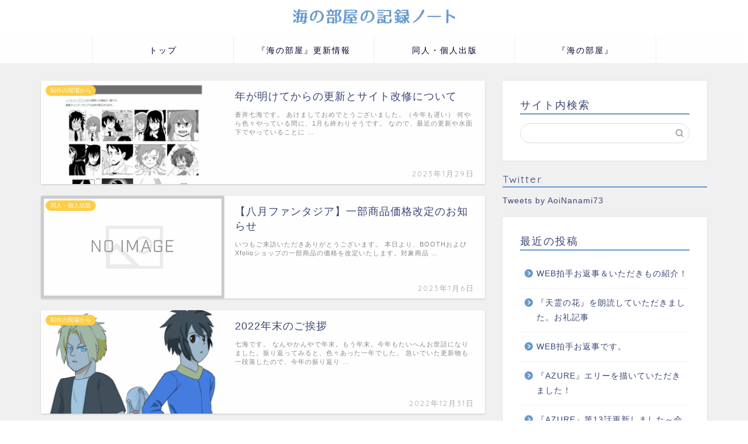

--- FILE ---
content_type: text/html; charset=UTF-8
request_url: https://uminoheya.com/kiroku/page/6/
body_size: 15724
content:
<!DOCTYPE html>
<html lang="ja">
<head prefix="og: http://ogp.me/ns# fb: http://ogp.me/ns/fb# article: http://ogp.me/ns/article#">
<meta charset="utf-8">
<meta http-equiv="X-UA-Compatible" content="IE=edge">
<meta name="viewport" content="width=device-width, initial-scale=1">
<!-- ここからOGP -->
<meta property="og:type" content="blog">
	<meta property="og:title" content="海の部屋の記録ノート｜個人サイト『海の部屋』のお知らせブログ。">
	<meta property="og:url" content="https://uminoheya.com/kiroku">
			<meta property="og:description" content="">
				<meta property="og:image" content="https://uminoheya.com/kiroku/wp-content/themes/jin/img/bg_default.jpg">
	<meta property="og:site_name" content="海の部屋の記録ノート">
<meta property="fb:admins" content="">
<meta name="twitter:card" content="summary">
	<meta name="twitter:site" content="@AoiNanami73">
<!-- ここまでOGP --> 

<link rel="canonical" href="https://uminoheya.com/kiroku">
<title>海の部屋の記録ノート｜個人サイト『海の部屋』のお知らせブログ。</title>
<meta name='robots' content='max-image-preview:large' />
<link rel='dns-prefetch' href='//webfonts.xserver.jp' />
<link rel='dns-prefetch' href='//cdn.jsdelivr.net' />
<link rel='dns-prefetch' href='//cdnjs.cloudflare.com' />
<link rel='dns-prefetch' href='//use.fontawesome.com' />
<link rel='dns-prefetch' href='//fonts.googleapis.com' />
<link rel="alternate" type="application/rss+xml" title="海の部屋の記録ノート &raquo; フィード" href="https://uminoheya.com/kiroku/feed/" />
<link rel="alternate" type="application/rss+xml" title="海の部屋の記録ノート &raquo; コメントフィード" href="https://uminoheya.com/kiroku/comments/feed/" />
<style id='wp-img-auto-sizes-contain-inline-css' type='text/css'>
img:is([sizes=auto i],[sizes^="auto," i]){contain-intrinsic-size:3000px 1500px}
/*# sourceURL=wp-img-auto-sizes-contain-inline-css */
</style>
<style id='wp-emoji-styles-inline-css' type='text/css'>

	img.wp-smiley, img.emoji {
		display: inline !important;
		border: none !important;
		box-shadow: none !important;
		height: 1em !important;
		width: 1em !important;
		margin: 0 0.07em !important;
		vertical-align: -0.1em !important;
		background: none !important;
		padding: 0 !important;
	}
/*# sourceURL=wp-emoji-styles-inline-css */
</style>
<style id='wp-block-library-inline-css' type='text/css'>
:root{--wp-block-synced-color:#7a00df;--wp-block-synced-color--rgb:122,0,223;--wp-bound-block-color:var(--wp-block-synced-color);--wp-editor-canvas-background:#ddd;--wp-admin-theme-color:#007cba;--wp-admin-theme-color--rgb:0,124,186;--wp-admin-theme-color-darker-10:#006ba1;--wp-admin-theme-color-darker-10--rgb:0,107,160.5;--wp-admin-theme-color-darker-20:#005a87;--wp-admin-theme-color-darker-20--rgb:0,90,135;--wp-admin-border-width-focus:2px}@media (min-resolution:192dpi){:root{--wp-admin-border-width-focus:1.5px}}.wp-element-button{cursor:pointer}:root .has-very-light-gray-background-color{background-color:#eee}:root .has-very-dark-gray-background-color{background-color:#313131}:root .has-very-light-gray-color{color:#eee}:root .has-very-dark-gray-color{color:#313131}:root .has-vivid-green-cyan-to-vivid-cyan-blue-gradient-background{background:linear-gradient(135deg,#00d084,#0693e3)}:root .has-purple-crush-gradient-background{background:linear-gradient(135deg,#34e2e4,#4721fb 50%,#ab1dfe)}:root .has-hazy-dawn-gradient-background{background:linear-gradient(135deg,#faaca8,#dad0ec)}:root .has-subdued-olive-gradient-background{background:linear-gradient(135deg,#fafae1,#67a671)}:root .has-atomic-cream-gradient-background{background:linear-gradient(135deg,#fdd79a,#004a59)}:root .has-nightshade-gradient-background{background:linear-gradient(135deg,#330968,#31cdcf)}:root .has-midnight-gradient-background{background:linear-gradient(135deg,#020381,#2874fc)}:root{--wp--preset--font-size--normal:16px;--wp--preset--font-size--huge:42px}.has-regular-font-size{font-size:1em}.has-larger-font-size{font-size:2.625em}.has-normal-font-size{font-size:var(--wp--preset--font-size--normal)}.has-huge-font-size{font-size:var(--wp--preset--font-size--huge)}.has-text-align-center{text-align:center}.has-text-align-left{text-align:left}.has-text-align-right{text-align:right}.has-fit-text{white-space:nowrap!important}#end-resizable-editor-section{display:none}.aligncenter{clear:both}.items-justified-left{justify-content:flex-start}.items-justified-center{justify-content:center}.items-justified-right{justify-content:flex-end}.items-justified-space-between{justify-content:space-between}.screen-reader-text{border:0;clip-path:inset(50%);height:1px;margin:-1px;overflow:hidden;padding:0;position:absolute;width:1px;word-wrap:normal!important}.screen-reader-text:focus{background-color:#ddd;clip-path:none;color:#444;display:block;font-size:1em;height:auto;left:5px;line-height:normal;padding:15px 23px 14px;text-decoration:none;top:5px;width:auto;z-index:100000}html :where(.has-border-color){border-style:solid}html :where([style*=border-top-color]){border-top-style:solid}html :where([style*=border-right-color]){border-right-style:solid}html :where([style*=border-bottom-color]){border-bottom-style:solid}html :where([style*=border-left-color]){border-left-style:solid}html :where([style*=border-width]){border-style:solid}html :where([style*=border-top-width]){border-top-style:solid}html :where([style*=border-right-width]){border-right-style:solid}html :where([style*=border-bottom-width]){border-bottom-style:solid}html :where([style*=border-left-width]){border-left-style:solid}html :where(img[class*=wp-image-]){height:auto;max-width:100%}:where(figure){margin:0 0 1em}html :where(.is-position-sticky){--wp-admin--admin-bar--position-offset:var(--wp-admin--admin-bar--height,0px)}@media screen and (max-width:600px){html :where(.is-position-sticky){--wp-admin--admin-bar--position-offset:0px}}

/*# sourceURL=wp-block-library-inline-css */
</style><style id='global-styles-inline-css' type='text/css'>
:root{--wp--preset--aspect-ratio--square: 1;--wp--preset--aspect-ratio--4-3: 4/3;--wp--preset--aspect-ratio--3-4: 3/4;--wp--preset--aspect-ratio--3-2: 3/2;--wp--preset--aspect-ratio--2-3: 2/3;--wp--preset--aspect-ratio--16-9: 16/9;--wp--preset--aspect-ratio--9-16: 9/16;--wp--preset--color--black: #000000;--wp--preset--color--cyan-bluish-gray: #abb8c3;--wp--preset--color--white: #ffffff;--wp--preset--color--pale-pink: #f78da7;--wp--preset--color--vivid-red: #cf2e2e;--wp--preset--color--luminous-vivid-orange: #ff6900;--wp--preset--color--luminous-vivid-amber: #fcb900;--wp--preset--color--light-green-cyan: #7bdcb5;--wp--preset--color--vivid-green-cyan: #00d084;--wp--preset--color--pale-cyan-blue: #8ed1fc;--wp--preset--color--vivid-cyan-blue: #0693e3;--wp--preset--color--vivid-purple: #9b51e0;--wp--preset--gradient--vivid-cyan-blue-to-vivid-purple: linear-gradient(135deg,rgb(6,147,227) 0%,rgb(155,81,224) 100%);--wp--preset--gradient--light-green-cyan-to-vivid-green-cyan: linear-gradient(135deg,rgb(122,220,180) 0%,rgb(0,208,130) 100%);--wp--preset--gradient--luminous-vivid-amber-to-luminous-vivid-orange: linear-gradient(135deg,rgb(252,185,0) 0%,rgb(255,105,0) 100%);--wp--preset--gradient--luminous-vivid-orange-to-vivid-red: linear-gradient(135deg,rgb(255,105,0) 0%,rgb(207,46,46) 100%);--wp--preset--gradient--very-light-gray-to-cyan-bluish-gray: linear-gradient(135deg,rgb(238,238,238) 0%,rgb(169,184,195) 100%);--wp--preset--gradient--cool-to-warm-spectrum: linear-gradient(135deg,rgb(74,234,220) 0%,rgb(151,120,209) 20%,rgb(207,42,186) 40%,rgb(238,44,130) 60%,rgb(251,105,98) 80%,rgb(254,248,76) 100%);--wp--preset--gradient--blush-light-purple: linear-gradient(135deg,rgb(255,206,236) 0%,rgb(152,150,240) 100%);--wp--preset--gradient--blush-bordeaux: linear-gradient(135deg,rgb(254,205,165) 0%,rgb(254,45,45) 50%,rgb(107,0,62) 100%);--wp--preset--gradient--luminous-dusk: linear-gradient(135deg,rgb(255,203,112) 0%,rgb(199,81,192) 50%,rgb(65,88,208) 100%);--wp--preset--gradient--pale-ocean: linear-gradient(135deg,rgb(255,245,203) 0%,rgb(182,227,212) 50%,rgb(51,167,181) 100%);--wp--preset--gradient--electric-grass: linear-gradient(135deg,rgb(202,248,128) 0%,rgb(113,206,126) 100%);--wp--preset--gradient--midnight: linear-gradient(135deg,rgb(2,3,129) 0%,rgb(40,116,252) 100%);--wp--preset--font-size--small: 13px;--wp--preset--font-size--medium: 20px;--wp--preset--font-size--large: 36px;--wp--preset--font-size--x-large: 42px;--wp--preset--spacing--20: 0.44rem;--wp--preset--spacing--30: 0.67rem;--wp--preset--spacing--40: 1rem;--wp--preset--spacing--50: 1.5rem;--wp--preset--spacing--60: 2.25rem;--wp--preset--spacing--70: 3.38rem;--wp--preset--spacing--80: 5.06rem;--wp--preset--shadow--natural: 6px 6px 9px rgba(0, 0, 0, 0.2);--wp--preset--shadow--deep: 12px 12px 50px rgba(0, 0, 0, 0.4);--wp--preset--shadow--sharp: 6px 6px 0px rgba(0, 0, 0, 0.2);--wp--preset--shadow--outlined: 6px 6px 0px -3px rgb(255, 255, 255), 6px 6px rgb(0, 0, 0);--wp--preset--shadow--crisp: 6px 6px 0px rgb(0, 0, 0);}:where(.is-layout-flex){gap: 0.5em;}:where(.is-layout-grid){gap: 0.5em;}body .is-layout-flex{display: flex;}.is-layout-flex{flex-wrap: wrap;align-items: center;}.is-layout-flex > :is(*, div){margin: 0;}body .is-layout-grid{display: grid;}.is-layout-grid > :is(*, div){margin: 0;}:where(.wp-block-columns.is-layout-flex){gap: 2em;}:where(.wp-block-columns.is-layout-grid){gap: 2em;}:where(.wp-block-post-template.is-layout-flex){gap: 1.25em;}:where(.wp-block-post-template.is-layout-grid){gap: 1.25em;}.has-black-color{color: var(--wp--preset--color--black) !important;}.has-cyan-bluish-gray-color{color: var(--wp--preset--color--cyan-bluish-gray) !important;}.has-white-color{color: var(--wp--preset--color--white) !important;}.has-pale-pink-color{color: var(--wp--preset--color--pale-pink) !important;}.has-vivid-red-color{color: var(--wp--preset--color--vivid-red) !important;}.has-luminous-vivid-orange-color{color: var(--wp--preset--color--luminous-vivid-orange) !important;}.has-luminous-vivid-amber-color{color: var(--wp--preset--color--luminous-vivid-amber) !important;}.has-light-green-cyan-color{color: var(--wp--preset--color--light-green-cyan) !important;}.has-vivid-green-cyan-color{color: var(--wp--preset--color--vivid-green-cyan) !important;}.has-pale-cyan-blue-color{color: var(--wp--preset--color--pale-cyan-blue) !important;}.has-vivid-cyan-blue-color{color: var(--wp--preset--color--vivid-cyan-blue) !important;}.has-vivid-purple-color{color: var(--wp--preset--color--vivid-purple) !important;}.has-black-background-color{background-color: var(--wp--preset--color--black) !important;}.has-cyan-bluish-gray-background-color{background-color: var(--wp--preset--color--cyan-bluish-gray) !important;}.has-white-background-color{background-color: var(--wp--preset--color--white) !important;}.has-pale-pink-background-color{background-color: var(--wp--preset--color--pale-pink) !important;}.has-vivid-red-background-color{background-color: var(--wp--preset--color--vivid-red) !important;}.has-luminous-vivid-orange-background-color{background-color: var(--wp--preset--color--luminous-vivid-orange) !important;}.has-luminous-vivid-amber-background-color{background-color: var(--wp--preset--color--luminous-vivid-amber) !important;}.has-light-green-cyan-background-color{background-color: var(--wp--preset--color--light-green-cyan) !important;}.has-vivid-green-cyan-background-color{background-color: var(--wp--preset--color--vivid-green-cyan) !important;}.has-pale-cyan-blue-background-color{background-color: var(--wp--preset--color--pale-cyan-blue) !important;}.has-vivid-cyan-blue-background-color{background-color: var(--wp--preset--color--vivid-cyan-blue) !important;}.has-vivid-purple-background-color{background-color: var(--wp--preset--color--vivid-purple) !important;}.has-black-border-color{border-color: var(--wp--preset--color--black) !important;}.has-cyan-bluish-gray-border-color{border-color: var(--wp--preset--color--cyan-bluish-gray) !important;}.has-white-border-color{border-color: var(--wp--preset--color--white) !important;}.has-pale-pink-border-color{border-color: var(--wp--preset--color--pale-pink) !important;}.has-vivid-red-border-color{border-color: var(--wp--preset--color--vivid-red) !important;}.has-luminous-vivid-orange-border-color{border-color: var(--wp--preset--color--luminous-vivid-orange) !important;}.has-luminous-vivid-amber-border-color{border-color: var(--wp--preset--color--luminous-vivid-amber) !important;}.has-light-green-cyan-border-color{border-color: var(--wp--preset--color--light-green-cyan) !important;}.has-vivid-green-cyan-border-color{border-color: var(--wp--preset--color--vivid-green-cyan) !important;}.has-pale-cyan-blue-border-color{border-color: var(--wp--preset--color--pale-cyan-blue) !important;}.has-vivid-cyan-blue-border-color{border-color: var(--wp--preset--color--vivid-cyan-blue) !important;}.has-vivid-purple-border-color{border-color: var(--wp--preset--color--vivid-purple) !important;}.has-vivid-cyan-blue-to-vivid-purple-gradient-background{background: var(--wp--preset--gradient--vivid-cyan-blue-to-vivid-purple) !important;}.has-light-green-cyan-to-vivid-green-cyan-gradient-background{background: var(--wp--preset--gradient--light-green-cyan-to-vivid-green-cyan) !important;}.has-luminous-vivid-amber-to-luminous-vivid-orange-gradient-background{background: var(--wp--preset--gradient--luminous-vivid-amber-to-luminous-vivid-orange) !important;}.has-luminous-vivid-orange-to-vivid-red-gradient-background{background: var(--wp--preset--gradient--luminous-vivid-orange-to-vivid-red) !important;}.has-very-light-gray-to-cyan-bluish-gray-gradient-background{background: var(--wp--preset--gradient--very-light-gray-to-cyan-bluish-gray) !important;}.has-cool-to-warm-spectrum-gradient-background{background: var(--wp--preset--gradient--cool-to-warm-spectrum) !important;}.has-blush-light-purple-gradient-background{background: var(--wp--preset--gradient--blush-light-purple) !important;}.has-blush-bordeaux-gradient-background{background: var(--wp--preset--gradient--blush-bordeaux) !important;}.has-luminous-dusk-gradient-background{background: var(--wp--preset--gradient--luminous-dusk) !important;}.has-pale-ocean-gradient-background{background: var(--wp--preset--gradient--pale-ocean) !important;}.has-electric-grass-gradient-background{background: var(--wp--preset--gradient--electric-grass) !important;}.has-midnight-gradient-background{background: var(--wp--preset--gradient--midnight) !important;}.has-small-font-size{font-size: var(--wp--preset--font-size--small) !important;}.has-medium-font-size{font-size: var(--wp--preset--font-size--medium) !important;}.has-large-font-size{font-size: var(--wp--preset--font-size--large) !important;}.has-x-large-font-size{font-size: var(--wp--preset--font-size--x-large) !important;}
/*# sourceURL=global-styles-inline-css */
</style>

<style id='classic-theme-styles-inline-css' type='text/css'>
/*! This file is auto-generated */
.wp-block-button__link{color:#fff;background-color:#32373c;border-radius:9999px;box-shadow:none;text-decoration:none;padding:calc(.667em + 2px) calc(1.333em + 2px);font-size:1.125em}.wp-block-file__button{background:#32373c;color:#fff;text-decoration:none}
/*# sourceURL=/wp-includes/css/classic-themes.min.css */
</style>
<link rel='stylesheet' id='ifw_material_icons-css' href='https://fonts.googleapis.com/css2?family=Material+Symbols+Rounded%3Aopsz%2Cwght%2CFILL%2CGRAD%4024%2C400%2C1%2C-25&#038;ver=6.9' type='text/css' media='all' />
<link rel='stylesheet' id='ifw_style-css' href='https://uminoheya.com/kiroku/wp-content/plugins/iine-for-wp/css/ifw.css?ver=6.9' type='text/css' media='all' />
<link rel='stylesheet' id='parent-style-css' href='https://uminoheya.com/kiroku/wp-content/themes/jin/style.css?ver=6.9' type='text/css' media='all' />
<link rel='stylesheet' id='theme-style-css' href='https://uminoheya.com/kiroku/wp-content/themes/jin-child/style.css?ver=6.9' type='text/css' media='all' />
<link rel='stylesheet' id='fontawesome-style-css' href='https://use.fontawesome.com/releases/v5.6.3/css/all.css?ver=6.9' type='text/css' media='all' />
<link rel='stylesheet' id='swiper-style-css' href='https://cdnjs.cloudflare.com/ajax/libs/Swiper/4.0.7/css/swiper.min.css?ver=6.9' type='text/css' media='all' />
<script type="text/javascript" src="https://uminoheya.com/kiroku/wp-includes/js/jquery/jquery.min.js?ver=3.7.1" id="jquery-core-js"></script>
<script type="text/javascript" src="https://uminoheya.com/kiroku/wp-includes/js/jquery/jquery-migrate.min.js?ver=3.4.1" id="jquery-migrate-js"></script>
<script type="text/javascript" src="//webfonts.xserver.jp/js/xserverv3.js?fadein=0&amp;ver=2.0.9" id="typesquare_std-js"></script>
<script type="text/javascript" src="https://cdn.jsdelivr.net/npm/party-js@latest/bundle/party.min.js?ver=6.9" id="ifw_party-js"></script>
<link rel="https://api.w.org/" href="https://uminoheya.com/kiroku/wp-json/" />        <style type="text/css">
            .ifw_wrap button.ifw_btn span.material-symbols-rounded {
                color: #ffa65e;
            }
            .ifw_wrap button.ifw_btn:hover {
                background: #fff8ef;
            }
                    </style>
        	<style type="text/css">
		#wrapper {
			background-color: #f0f0f0;
			background-image: url();
					}

		.related-entry-headline-text span:before,
		#comment-title span:before,
		#reply-title span:before {
			background-color: #6699cc;
			border-color: #6699cc !important;
		}

		#breadcrumb:after,
		#page-top a {
			background-color: #3b4675;
		}

		#footer-widget-area {
			background-color: #3b4675;
			border: none !important;
		}

		.footer-inner a #copyright,
		#copyright-center {
			border-color: taransparent !important;
			color: #3b4675 !important;
		}

		.page-top-footer a {
			color: #3b4675 !important;
		}

		#breadcrumb ul li,
		#breadcrumb ul li a {
			color: #3b4675 !important;
		}

		body,
		a,
		a:link,
		a:visited,
		.my-profile,
		.widgettitle,
		.tabBtn-mag label {
			color: #3b4675;
		}

		a:hover {
			color: #999999;
		}

		.widget_nav_menu ul>li>a:before,
		.widget_categories ul>li>a:before,
		.widget_pages ul>li>a:before,
		.widget_recent_entries ul>li>a:before,
		.widget_archive ul>li>a:before,
		.widget_archive form:after,
		.widget_categories form:after,
		.widget_nav_menu ul>li>ul.sub-menu>li>a:before,
		.widget_categories ul>li>.children>li>a:before,
		.widget_pages ul>li>.children>li>a:before,
		.widget_nav_menu ul>li>ul.sub-menu>li>ul.sub-menu li>a:before,
		.widget_categories ul>li>.children>li>.children li>a:before,
		.widget_pages ul>li>.children>li>.children li>a:before {
			color: #6699cc;
		}

		.widget_nav_menu ul .sub-menu .sub-menu li a:before {
			background-color: #3b4675 !important;
		}

		.d--labeling-act-border {
			border-color: rgba(59, 70, 117, 0.18);
		}

		.c--labeling-act.d--labeling-act-solid {
			background-color: rgba(59, 70, 117, 0.06);
		}

		.a--labeling-act {
			color: rgba(59, 70, 117, 0.6);
		}

		.a--labeling-small-act span {
			background-color: rgba(59, 70, 117, 0.21);
		}

		.c--labeling-act.d--labeling-act-strong {
			background-color: rgba(59, 70, 117, 0.045);
		}

		.d--labeling-act-strong .a--labeling-act {
			color: rgba(59, 70, 117, 0.75);
		}


		footer .footer-widget,
		footer .footer-widget a,
		footer .footer-widget ul li,
		.footer-widget.widget_nav_menu ul>li>a:before,
		.footer-widget.widget_categories ul>li>a:before,
		.footer-widget.widget_recent_entries ul>li>a:before,
		.footer-widget.widget_pages ul>li>a:before,
		.footer-widget.widget_archive ul>li>a:before,
		footer .widget_tag_cloud .tagcloud a:before {
			color: #fff !important;
			border-color: #fff !important;
		}

		footer .footer-widget .widgettitle {
			color: #fff !important;
			border-color: #ffcd44 !important;
		}

		footer .widget_nav_menu ul .children .children li a:before,
		footer .widget_categories ul .children .children li a:before,
		footer .widget_nav_menu ul .sub-menu .sub-menu li a:before {
			background-color: #fff !important;
		}

		#drawernav a:hover,
		.post-list-title,
		#prev-next p,
		#toc_container .toc_list li a {
			color: #3b4675 !important;
		}

		#header-box {
			background-color: #ffffff;
		}

		@media (min-width: 768px) {

			#header-box .header-box10-bg:before,
			#header-box .header-box11-bg:before {
				border-radius: 2px;
			}
		}

		@media (min-width: 768px) {
			.top-image-meta {
				margin-top: calc(0px - 30px);
			}
		}

		@media (min-width: 1200px) {
			.top-image-meta {
				margin-top: calc(0px);
			}
		}

		.pickup-contents:before {
			background-color: #ffffff !important;
		}

		.main-image-text {
			color: #555;
		}

		.main-image-text-sub {
			color: #555;
		}

		@media (min-width: 481px) {
			#site-info {
				padding-top: 15px !important;
				padding-bottom: 15px !important;
			}
		}

		#site-info span a {
			color: #6699cc !important;
		}

		#headmenu .headsns .line a svg {
			fill: #f4f4f4 !important;
		}

		#headmenu .headsns a,
		#headmenu {
			color: #f4f4f4 !important;
			border-color: #f4f4f4 !important;
		}

		.profile-follow .line-sns a svg {
			fill: #6699cc !important;
		}

		.profile-follow .line-sns a:hover svg {
			fill: #ffcd44 !important;
		}

		.profile-follow a {
			color: #6699cc !important;
			border-color: #6699cc !important;
		}

		.profile-follow a:hover,
		#headmenu .headsns a:hover {
			color: #ffcd44 !important;
			border-color: #ffcd44 !important;
		}

		.search-box:hover {
			color: #ffcd44 !important;
			border-color: #ffcd44 !important;
		}

		#header #headmenu .headsns .line a:hover svg {
			fill: #ffcd44 !important;
		}

		.cps-icon-bar,
		#navtoggle:checked+.sp-menu-open .cps-icon-bar {
			background-color: #6699cc;
		}

		#nav-container {
			background-color: #ffffff;
		}

		.menu-box .menu-item svg {
			fill: #000033;
		}

		#drawernav ul.menu-box>li>a,
		#drawernav2 ul.menu-box>li>a,
		#drawernav3 ul.menu-box>li>a,
		#drawernav4 ul.menu-box>li>a,
		#drawernav5 ul.menu-box>li>a,
		#drawernav ul.menu-box>li.menu-item-has-children:after,
		#drawernav2 ul.menu-box>li.menu-item-has-children:after,
		#drawernav3 ul.menu-box>li.menu-item-has-children:after,
		#drawernav4 ul.menu-box>li.menu-item-has-children:after,
		#drawernav5 ul.menu-box>li.menu-item-has-children:after {
			color: #000033 !important;
		}

		#drawernav ul.menu-box li a,
		#drawernav2 ul.menu-box li a,
		#drawernav3 ul.menu-box li a,
		#drawernav4 ul.menu-box li a,
		#drawernav5 ul.menu-box li a {
			font-size: 14px !important;
		}

		#drawernav3 ul.menu-box>li {
			color: #3b4675 !important;
		}

		#drawernav4 .menu-box>.menu-item>a:after,
		#drawernav3 .menu-box>.menu-item>a:after,
		#drawernav .menu-box>.menu-item>a:after {
			background-color: #000033 !important;
		}

		#drawernav2 .menu-box>.menu-item:hover,
		#drawernav5 .menu-box>.menu-item:hover {
			border-top-color: #6699cc !important;
		}

		.cps-info-bar a {
			background-color: #ffcd44 !important;
		}

		@media (min-width: 768px) {
			.post-list-mag .post-list-item:not(:nth-child(2n)) {
				margin-right: 2.6%;
			}
		}

		@media (min-width: 768px) {

			#tab-1:checked~.tabBtn-mag li [for="tab-1"]:after,
			#tab-2:checked~.tabBtn-mag li [for="tab-2"]:after,
			#tab-3:checked~.tabBtn-mag li [for="tab-3"]:after,
			#tab-4:checked~.tabBtn-mag li [for="tab-4"]:after {
				border-top-color: #6699cc !important;
			}

			.tabBtn-mag label {
				border-bottom-color: #6699cc !important;
			}
		}

		#tab-1:checked~.tabBtn-mag li [for="tab-1"],
		#tab-2:checked~.tabBtn-mag li [for="tab-2"],
		#tab-3:checked~.tabBtn-mag li [for="tab-3"],
		#tab-4:checked~.tabBtn-mag li [for="tab-4"],
		#prev-next a.next:after,
		#prev-next a.prev:after,
		.more-cat-button a:hover span:before {
			background-color: #6699cc !important;
		}


		.swiper-slide .post-list-cat,
		.post-list-mag .post-list-cat,
		.post-list-mag3col .post-list-cat,
		.post-list-mag-sp1col .post-list-cat,
		.swiper-pagination-bullet-active,
		.pickup-cat,
		.post-list .post-list-cat,
		#breadcrumb .bcHome a:hover span:before,
		.popular-item:nth-child(1) .pop-num,
		.popular-item:nth-child(2) .pop-num,
		.popular-item:nth-child(3) .pop-num {
			background-color: #ffcd44 !important;
		}

		.sidebar-btn a,
		.profile-sns-menu {
			background-color: #ffcd44 !important;
		}

		.sp-sns-menu a,
		.pickup-contents-box a:hover .pickup-title {
			border-color: #6699cc !important;
			color: #6699cc !important;
		}

		.pro-line svg {
			fill: #6699cc !important;
		}

		.cps-post-cat a,
		.meta-cat,
		.popular-cat {
			background-color: #ffcd44 !important;
			border-color: #ffcd44 !important;
		}

		.tagicon,
		.tag-box a,
		#toc_container .toc_list>li,
		#toc_container .toc_title {
			color: #6699cc !important;
		}

		.widget_tag_cloud a::before {
			color: #3b4675 !important;
		}

		.tag-box a,
		#toc_container:before {
			border-color: #6699cc !important;
		}

		.cps-post-cat a:hover {
			color: #999999 !important;
		}

		.pagination li:not([class*="current"]) a:hover,
		.widget_tag_cloud a:hover {
			background-color: #6699cc !important;
		}

		.pagination li:not([class*="current"]) a:hover {
			opacity: 0.5 !important;
		}

		.pagination li.current a {
			background-color: #6699cc !important;
			border-color: #6699cc !important;
		}

		.nextpage a:hover span {
			color: #6699cc !important;
			border-color: #6699cc !important;
		}

		.cta-content:before {
			background-color: #6FBFCA !important;
		}

		.cta-text,
		.info-title {
			color: #fff !important;
		}

		#footer-widget-area.footer_style1 .widgettitle {
			border-color: #ffcd44 !important;
		}

		.sidebar_style1 .widgettitle,
		.sidebar_style5 .widgettitle {
			border-color: #6699cc !important;
		}

		.sidebar_style2 .widgettitle,
		.sidebar_style4 .widgettitle,
		.sidebar_style6 .widgettitle,
		#home-bottom-widget .widgettitle,
		#home-top-widget .widgettitle,
		#post-bottom-widget .widgettitle,
		#post-top-widget .widgettitle {
			background-color: #6699cc !important;
		}

		#home-bottom-widget .widget_search .search-box input[type="submit"],
		#home-top-widget .widget_search .search-box input[type="submit"],
		#post-bottom-widget .widget_search .search-box input[type="submit"],
		#post-top-widget .widget_search .search-box input[type="submit"] {
			background-color: #ffcd44 !important;
		}

		.tn-logo-size {
			font-size: 24% !important;
		}

		@media (min-width: 481px) {
			.tn-logo-size img {
				width: calc(24%*0.5) !important;
			}
		}

		@media (min-width: 768px) {
			.tn-logo-size img {
				width: calc(24%*2.2) !important;
			}
		}

		@media (min-width: 1200px) {
			.tn-logo-size img {
				width: 24% !important;
			}
		}

		.sp-logo-size {
			font-size: 45% !important;
		}

		.sp-logo-size img {
			width: 45% !important;
		}

		.cps-post-main ul>li:before,
		.cps-post-main ol>li:before {
			background-color: #ffcd44 !important;
		}

		.profile-card .profile-title {
			background-color: #6699cc !important;
		}

		.profile-card {
			border-color: #6699cc !important;
		}

		.cps-post-main a {
			color: #336699;
		}

		.cps-post-main .marker {
			background: -webkit-linear-gradient(transparent 60%, #ffcedb 0%);
			background: linear-gradient(transparent 60%, #ffcedb 0%);
		}

		.cps-post-main .marker2 {
			background: -webkit-linear-gradient(transparent 60%, #a9eaf2 0%);
			background: linear-gradient(transparent 60%, #a9eaf2 0%);
		}

		.cps-post-main .jic-sc {
			color: #e9546b;
		}


		.simple-box1 {
			border-color: #ef9b9b !important;
		}

		.simple-box2 {
			border-color: #f2bf7d !important;
		}

		.simple-box3 {
			border-color: #b5e28a !important;
		}

		.simple-box4 {
			border-color: #7badd8 !important;
		}

		.simple-box4:before {
			background-color: #7badd8;
		}

		.simple-box5 {
			border-color: #e896c7 !important;
		}

		.simple-box5:before {
			background-color: #e896c7;
		}

		.simple-box6 {
			background-color: #fffdef !important;
		}

		.simple-box7 {
			border-color: #def1f9 !important;
		}

		.simple-box7:before {
			background-color: #def1f9 !important;
		}

		.simple-box8 {
			border-color: #96ddc1 !important;
		}

		.simple-box8:before {
			background-color: #96ddc1 !important;
		}

		.simple-box9:before {
			background-color: #e1c0e8 !important;
		}

		.simple-box9:after {
			border-color: #e1c0e8 #e1c0e8 #fff #fff !important;
		}

		.kaisetsu-box1:before,
		.kaisetsu-box1-title {
			background-color: #ffb49e !important;
		}

		.kaisetsu-box2 {
			border-color: #89c2f4 !important;
		}

		.kaisetsu-box2-title {
			background-color: #89c2f4 !important;
		}

		.kaisetsu-box4 {
			border-color: #ea91a9 !important;
		}

		.kaisetsu-box4-title {
			background-color: #ea91a9 !important;
		}

		.kaisetsu-box5:before {
			background-color: #57b3ba !important;
		}

		.kaisetsu-box5-title {
			background-color: #57b3ba !important;
		}

		.concept-box1 {
			border-color: #85db8f !important;
		}

		.concept-box1:after {
			background-color: #85db8f !important;
		}

		.concept-box1:before {
			content: "ポイント" !important;
			color: #85db8f !important;
		}

		.concept-box2 {
			border-color: #f7cf6a !important;
		}

		.concept-box2:after {
			background-color: #f7cf6a !important;
		}

		.concept-box2:before {
			content: "注意点" !important;
			color: #f7cf6a !important;
		}

		.concept-box3 {
			border-color: #86cee8 !important;
		}

		.concept-box3:after {
			background-color: #86cee8 !important;
		}

		.concept-box3:before {
			content: "良い例" !important;
			color: #86cee8 !important;
		}

		.concept-box4 {
			border-color: #ed8989 !important;
		}

		.concept-box4:after {
			background-color: #ed8989 !important;
		}

		.concept-box4:before {
			content: "悪い例" !important;
			color: #ed8989 !important;
		}

		.concept-box5 {
			border-color: #9e9e9e !important;
		}

		.concept-box5:after {
			background-color: #9e9e9e !important;
		}

		.concept-box5:before {
			content: "参考" !important;
			color: #9e9e9e !important;
		}

		.concept-box6 {
			border-color: #8eaced !important;
		}

		.concept-box6:after {
			background-color: #8eaced !important;
		}

		.concept-box6:before {
			content: "メモ" !important;
			color: #8eaced !important;
		}

		.innerlink-box1,
		.blog-card {
			border-color: #73bc9b !important;
		}

		.innerlink-box1-title {
			background-color: #73bc9b !important;
			border-color: #73bc9b !important;
		}

		.innerlink-box1:before,
		.blog-card-hl-box {
			background-color: #73bc9b !important;
		}

		.jin-ac-box01-title::after {
			color: #6699cc;
		}

		.color-button01 a,
		.color-button01 a:hover,
		.color-button01:before {
			background-color: #008db7 !important;
		}

		.top-image-btn-color a,
		.top-image-btn-color a:hover,
		.top-image-btn-color:before {
			background-color: #ffcd44 !important;
		}

		.color-button02 a,
		.color-button02 a:hover,
		.color-button02:before {
			background-color: #d9333f !important;
		}

		.color-button01-big a,
		.color-button01-big a:hover,
		.color-button01-big:before {
			background-color: #3296d1 !important;
		}

		.color-button01-big a,
		.color-button01-big:before {
			border-radius: 5px !important;
		}

		.color-button01-big a {
			padding-top: 20px !important;
			padding-bottom: 20px !important;
		}

		.color-button02-big a,
		.color-button02-big a:hover,
		.color-button02-big:before {
			background-color: #83d159 !important;
		}

		.color-button02-big a,
		.color-button02-big:before {
			border-radius: 5px !important;
		}

		.color-button02-big a {
			padding-top: 20px !important;
			padding-bottom: 20px !important;
		}

		.color-button01-big {
			width: 75% !important;
		}

		.color-button02-big {
			width: 75% !important;
		}

		.top-image-btn-color:before,
		.color-button01:before,
		.color-button02:before,
		.color-button01-big:before,
		.color-button02-big:before {
			bottom: -1px;
			left: -1px;
			width: 100%;
			height: 100%;
			border-radius: 6px;
			box-shadow: 0px 1px 5px 0px rgba(0, 0, 0, 0.25);
			-webkit-transition: all .4s;
			transition: all .4s;
		}

		.top-image-btn-color a:hover,
		.color-button01 a:hover,
		.color-button02 a:hover,
		.color-button01-big a:hover,
		.color-button02-big a:hover {
			-webkit-transform: translateY(2px);
			transform: translateY(2px);
			-webkit-filter: brightness(0.95);
			filter: brightness(0.95);
		}

		.top-image-btn-color:hover:before,
		.color-button01:hover:before,
		.color-button02:hover:before,
		.color-button01-big:hover:before,
		.color-button02-big:hover:before {
			-webkit-transform: translateY(2px);
			transform: translateY(2px);
			box-shadow: none !important;
		}

		.h2-style01 h2,
		.h2-style02 h2:before,
		.h2-style03 h2,
		.h2-style04 h2:before,
		.h2-style05 h2,
		.h2-style07 h2:before,
		.h2-style07 h2:after,
		.h3-style03 h3:before,
		.h3-style02 h3:before,
		.h3-style05 h3:before,
		.h3-style07 h3:before,
		.h2-style08 h2:after,
		.h2-style10 h2:before,
		.h2-style10 h2:after,
		.h3-style02 h3:after,
		.h4-style02 h4:before {
			background-color: #6699cc !important;
		}

		.h3-style01 h3,
		.h3-style04 h3,
		.h3-style05 h3,
		.h3-style06 h3,
		.h4-style01 h4,
		.h2-style02 h2,
		.h2-style08 h2,
		.h2-style08 h2:before,
		.h2-style09 h2,
		.h4-style03 h4 {
			border-color: #6699cc !important;
		}

		.h2-style05 h2:before {
			border-top-color: #6699cc !important;
		}

		.h2-style06 h2:before,
		.sidebar_style3 .widgettitle:after {
			background-image: linear-gradient(-45deg,
					transparent 25%,
					#6699cc 25%,
					#6699cc 50%,
					transparent 50%,
					transparent 75%,
					#6699cc 75%,
					#6699cc);
		}

		.jin-h2-icons.h2-style02 h2 .jic:before,
		.jin-h2-icons.h2-style04 h2 .jic:before,
		.jin-h2-icons.h2-style06 h2 .jic:before,
		.jin-h2-icons.h2-style07 h2 .jic:before,
		.jin-h2-icons.h2-style08 h2 .jic:before,
		.jin-h2-icons.h2-style09 h2 .jic:before,
		.jin-h2-icons.h2-style10 h2 .jic:before,
		.jin-h3-icons.h3-style01 h3 .jic:before,
		.jin-h3-icons.h3-style02 h3 .jic:before,
		.jin-h3-icons.h3-style03 h3 .jic:before,
		.jin-h3-icons.h3-style04 h3 .jic:before,
		.jin-h3-icons.h3-style05 h3 .jic:before,
		.jin-h3-icons.h3-style06 h3 .jic:before,
		.jin-h3-icons.h3-style07 h3 .jic:before,
		.jin-h4-icons.h4-style01 h4 .jic:before,
		.jin-h4-icons.h4-style02 h4 .jic:before,
		.jin-h4-icons.h4-style03 h4 .jic:before,
		.jin-h4-icons.h4-style04 h4 .jic:before {
			color: #6699cc;
		}

		@media all and (-ms-high-contrast:none) {

			*::-ms-backdrop,
			.color-button01:before,
			.color-button02:before,
			.color-button01-big:before,
			.color-button02-big:before {
				background-color: #595857 !important;
			}
		}

		.jin-lp-h2 h2,
		.jin-lp-h2 h2 {
			background-color: transparent !important;
			border-color: transparent !important;
			color: #3b4675 !important;
		}

		.jincolumn-h3style2 {
			border-color: #6699cc !important;
		}

		.jinlph2-style1 h2:first-letter {
			color: #6699cc !important;
		}

		.jinlph2-style2 h2,
		.jinlph2-style3 h2 {
			border-color: #6699cc !important;
		}

		.jin-photo-title .jin-fusen1-down,
		.jin-photo-title .jin-fusen1-even,
		.jin-photo-title .jin-fusen1-up {
			border-left-color: #6699cc;
		}

		.jin-photo-title .jin-fusen2,
		.jin-photo-title .jin-fusen3 {
			background-color: #6699cc;
		}

		.jin-photo-title .jin-fusen2:before,
		.jin-photo-title .jin-fusen3:before {
			border-top-color: #6699cc;
		}

		.has-huge-font-size {
			font-size: 42px !important;
		}

		.has-large-font-size {
			font-size: 36px !important;
		}

		.has-medium-font-size {
			font-size: 20px !important;
		}

		.has-normal-font-size {
			font-size: 16px !important;
		}

		.has-small-font-size {
			font-size: 13px !important;
		}
	</style>
<link rel="prev" href="https://uminoheya.com/kiroku/page/5/" />
<link rel="next" href="https://uminoheya.com/kiroku/page/7/" />
<noscript><style>.lazyload[data-src]{display:none !important;}</style></noscript><style>.lazyload{background-image:none !important;}.lazyload:before{background-image:none !important;}</style><script type="application/ld+json">
{
    "@context": "https://schema.org",
    "@type": "WebSite",
    "@id": "https://uminoheya.com/kiroku/#website",
    "url": "https://uminoheya.com/kiroku/",
    "name": "海の部屋の記録ノート",
    "inLanguage": "ja",
    "publisher": {
        "@type": "Organization",
        "name": "海の部屋の記録ノート",
        "url": "https://uminoheya.com/kiroku/",
        "logo": {
            "@type": "ImageObject",
            "url": "https://uminoheya.com/kiroku/wp-content/uploads/2020/03/uminoheya-icon.png"
        }
    },
    "potentialAction": {
        "@type": "SearchAction",
        "target": "https://uminoheya.com/kiroku/?s={search_term_string}",
        "query-input": "required name=search_term_string"
    }
}
</script>
<script type="application/ld+json">
{
    "@context": "https://schema.org",
    "@type": "WebPage",
    "@id": "https://uminoheya.com/kiroku/#webpage",
    "url": "https://uminoheya.com/kiroku/",
    "name": "海の部屋の記録ノート",
    "inLanguage": "ja",
    "isPartOf": {
        "@id": "https://uminoheya.com/kiroku/#website"
    }
}
</script>
<link rel="icon" href="https://uminoheya.com/kiroku/wp-content/uploads/2020/03/uminoheya-icon-150x150.png" sizes="32x32" />
<link rel="icon" href="https://uminoheya.com/kiroku/wp-content/uploads/2020/03/uminoheya-icon.png" sizes="192x192" />
<link rel="apple-touch-icon" href="https://uminoheya.com/kiroku/wp-content/uploads/2020/03/uminoheya-icon.png" />
<meta name="msapplication-TileImage" content="https://uminoheya.com/kiroku/wp-content/uploads/2020/03/uminoheya-icon.png" />
	
<!--カエレバCSS-->
<!--アプリーチCSS-->


</head>
<body class="home blog paged paged-6 wp-theme-jin wp-child-theme-jin-child" id="nofont-style">
<div id="wrapper">

		
	<div id="scroll-content" class="animate">
	
		<!--ヘッダー-->

								
<div id="header-box" class="tn_on header-box animate">
	<div id="header" class="header-type2 header animate">
		
		<div id="site-info" class="ef">
							<span class="tn-logo-size"><a href='https://uminoheya.com/kiroku/' title='海の部屋の記録ノート' rel='home'><img src="[data-uri]" alt='海の部屋の記録ノート' data-src="https://uminoheya.com/kiroku/wp-content/uploads/2019/05/kiroku-logo.png" decoding="async" class="lazyload" data-eio-rwidth="2023" data-eio-rheight="190"><noscript><img src='https://uminoheya.com/kiroku/wp-content/uploads/2019/05/kiroku-logo.png' alt='海の部屋の記録ノート' data-eio="l"></noscript></a></span>
					</div>

	
		
	</div>
	
		
</div>

		
	<!--グローバルナビゲーション layout1-->
				<div id="nav-container" class="header-style3-animate animate">
			<div id="drawernav2" class="ef">
				<nav class="fixed-content"><ul class="menu-box"><li class="menu-item menu-item-type-custom menu-item-object-custom current-menu-item menu-item-home menu-item-9"><a href="https://uminoheya.com/kiroku">トップ</a></li>
<li class="menu-item menu-item-type-taxonomy menu-item-object-category menu-item-671"><a href="https://uminoheya.com/kiroku/category/info/">『海の部屋』更新情報</a></li>
<li class="menu-item menu-item-type-taxonomy menu-item-object-category menu-item-672"><a href="https://uminoheya.com/kiroku/category/dojin/">同人・個人出版</a></li>
<li class="menu-item menu-item-type-custom menu-item-object-custom menu-item-24"><a href="https://uminoheya.com">『海の部屋』</a></li>
</ul></nav>			</div>
		</div>
				<!--グローバルナビゲーション layout1-->
		
		<!--ヘッダー-->

		<div class="clearfix"></div>

			
											
		
	<div id="contents">

		<!--メインコンテンツ-->
		
				
			<main id="main-contents" class="main-contents animate" >
				
				
									<div class="toppost-list-box-simple">
	<div class="post-list basicstyle">
		
							
<article class="post-list-item">
	<a class="post-list-link" rel="bookmark" href="https://uminoheya.com/kiroku/kinkyo20230129/">
		<div class="post-list-inner">
			<div class="post-list-thumb">
															<img src="https://uminoheya.com/kiroku/wp-content/uploads/2023/01/20230129-640x360.jpg" class="attachment-small_size size-small_size wp-post-image" alt="" width ="314" height ="176" decoding="async" fetchpriority="high" />													
								<span class="post-list-cat category-atelier" style="background-color:!important;">制作の現場から</span>
							</div>
			<div class="post-list-meta">
				<h2 class="post-list-title post-title">年が明けてからの更新とサイト改修について</h2>
								<span class="post-list-date date ef date-modified" datetime="2023-01-29" content="2023-01-29">2023年1月29日</span>
								<span class="writer author-name">蒼井七海（しちみ）</span>

				<div class="post-list-publisher">
				</div>
									<span class="post-list-desc">
蒼井七海です。



あけましておめでとうございました。（今年も遅い）



何やら色々やっている間に、1月も終わりそうです。



なので、最近の更新や水面下でやっていることに&nbsp;…</span>
							</div>
		</div>
	</a>
</article>

<article class="post-list-item">
	<a class="post-list-link" rel="bookmark" href="https://uminoheya.com/kiroku/8fan-kaitei/">
		<div class="post-list-inner">
			<div class="post-list-thumb">
															<img src="[data-uri]" width="314" height="176" alt="no image" data-src="https://uminoheya.com/kiroku/wp-content/themes/jin/img/noimg480.png" decoding="async" class="lazyload" data-eio-rwidth="480" data-eio-rheight="270" /><noscript><img src="https://uminoheya.com/kiroku/wp-content/themes/jin/img/noimg480.png" width="314" height="176" alt="no image" data-eio="l" /></noscript>
													
								<span class="post-list-cat category-dojin" style="background-color:!important;">同人・個人出版</span>
							</div>
			<div class="post-list-meta">
				<h2 class="post-list-title post-title">【八月ファンタジア】一部商品価格改定のお知らせ</h2>
								<span class="post-list-date date ef date-modified" datetime="2023-01-06" content="2023-01-06">2023年1月6日</span>
								<span class="writer author-name">蒼井七海（しちみ）</span>

				<div class="post-list-publisher">
				</div>
									<span class="post-list-desc">
いつもご来訪いただきありがとうございます。



本日より、BOOTHおよびXfolioショップの一部商品の価格を改定いたします。対象商品&nbsp;…</span>
							</div>
		</div>
	</a>
</article>

<article class="post-list-item">
	<a class="post-list-link" rel="bookmark" href="https://uminoheya.com/kiroku/2022-nenmatsu/">
		<div class="post-list-inner">
			<div class="post-list-thumb">
															<img src="[data-uri]" class="attachment-small_size size-small_size wp-post-image lazyload" alt="" width ="314" height ="176" decoding="async" data-src="https://uminoheya.com/kiroku/wp-content/uploads/2022/12/20221231-eyecatch-640x360.jpg" data-eio-rwidth="640" data-eio-rheight="360" /><noscript><img src="https://uminoheya.com/kiroku/wp-content/uploads/2022/12/20221231-eyecatch-640x360.jpg" class="attachment-small_size size-small_size wp-post-image" alt="" width ="314" height ="176" decoding="async" data-eio="l" /></noscript>													
								<span class="post-list-cat category-atelier" style="background-color:!important;">制作の現場から</span>
							</div>
			<div class="post-list-meta">
				<h2 class="post-list-title post-title">2022年末のご挨拶</h2>
								<span class="post-list-date date ef date-modified" datetime="2022-12-31" content="2022-12-31">2022年12月31日</span>
								<span class="writer author-name">蒼井七海（しちみ）</span>

				<div class="post-list-publisher">
				</div>
									<span class="post-list-desc">
七海です。



なんやかんやで年末。もう年末。今年もたいへんお世話になりました。振り返ってみると、色々あった一年でした。



急いでいた更新物も一段落したので、今年の振り返り&nbsp;…</span>
							</div>
		</div>
	</a>
</article>

<article class="post-list-item">
	<a class="post-list-link" rel="bookmark" href="https://uminoheya.com/kiroku/azure-news-52/">
		<div class="post-list-inner">
			<div class="post-list-thumb">
															<img src="[data-uri]" class="attachment-small_size size-small_size wp-post-image lazyload" alt="" width ="314" height ="176" decoding="async" data-src="https://uminoheya.com/kiroku/wp-content/uploads/2022/12/k-a0904-640x360.jpg" data-eio-rwidth="640" data-eio-rheight="360" /><noscript><img src="https://uminoheya.com/kiroku/wp-content/uploads/2022/12/k-a0904-640x360.jpg" class="attachment-small_size size-small_size wp-post-image" alt="" width ="314" height ="176" decoding="async" data-eio="l" /></noscript>													
								<span class="post-list-cat category-info" style="background-color:!important;">『海の部屋』更新情報</span>
							</div>
			<div class="post-list-meta">
				<h2 class="post-list-title post-title">AZURE第9話終了しました！＋今後の予定</h2>
								<span class="post-list-date date ef date-modified" datetime="2022-12-29" content="2022-12-29">2022年12月29日</span>
								<span class="writer author-name">蒼井七海（しちみ）</span>

				<div class="post-list-publisher">
				</div>
									<span class="post-list-desc">
七海です。



AZURE更新しました。



年内の9話終了は無理かも……と思っていましたが、なんと間に合いました。我ながらすさまじい執念だと思います。（最後のデジタル作業あ&nbsp;…</span>
							</div>
		</div>
	</a>
</article>

<article class="post-list-item">
	<a class="post-list-link" rel="bookmark" href="https://uminoheya.com/kiroku/azure-news-51/">
		<div class="post-list-inner">
			<div class="post-list-thumb">
															<img src="[data-uri]" class="attachment-small_size size-small_size wp-post-image lazyload" alt="" width ="314" height ="176" decoding="async" data-src="https://uminoheya.com/kiroku/wp-content/uploads/2022/12/k-a0903-640x360.jpg" data-eio-rwidth="640" data-eio-rheight="360" /><noscript><img src="https://uminoheya.com/kiroku/wp-content/uploads/2022/12/k-a0903-640x360.jpg" class="attachment-small_size size-small_size wp-post-image" alt="" width ="314" height ="176" decoding="async" data-eio="l" /></noscript>													
								<span class="post-list-cat category-info" style="background-color:!important;">『海の部屋』更新情報</span>
							</div>
			<div class="post-list-meta">
				<h2 class="post-list-title post-title">AZURE第9話更新しました＋近況</h2>
								<span class="post-list-date date ef date-modified" datetime="2022-12-14" content="2022-12-14">2022年12月14日</span>
								<span class="writer author-name">蒼井七海（しちみ）</span>

				<div class="post-list-publisher">
				</div>
									<span class="post-list-desc">
七海です。AZURE更新しました。やっぱり月間連載みたいになってる！



今回はペン入れに思いのほか手間取りまして、少し時間がかかりました。年内終了はちょっと厳しいかもしれませ&nbsp;…</span>
							</div>
		</div>
	</a>
</article>

<article class="post-list-item">
	<a class="post-list-link" rel="bookmark" href="https://uminoheya.com/kiroku/news-azure-remake/">
		<div class="post-list-inner">
			<div class="post-list-thumb">
															<img src="[data-uri]" class="attachment-small_size size-small_size wp-post-image lazyload" alt="" width ="314" height ="176" decoding="async" data-src="https://uminoheya.com/kiroku/wp-content/uploads/2022/12/k-aremake-640x360.jpg" data-eio-rwidth="640" data-eio-rheight="360" /><noscript><img src="https://uminoheya.com/kiroku/wp-content/uploads/2022/12/k-aremake-640x360.jpg" class="attachment-small_size size-small_size wp-post-image" alt="" width ="314" height ="176" decoding="async" data-eio="l" /></noscript>													
								<span class="post-list-cat category-info" style="background-color:!important;">『海の部屋』更新情報</span>
							</div>
			<div class="post-list-meta">
				<h2 class="post-list-title post-title">『AZURE』第1話～第3話差し替えました！</h2>
								<span class="post-list-date date ef date-modified" datetime="2022-12-04" content="2022-12-04">2022年12月4日</span>
								<span class="writer author-name">蒼井七海（しちみ）</span>

				<div class="post-list-publisher">
				</div>
									<span class="post-list-desc">
ご無沙汰してます、七海です。



第1話から第3話をリメイク版に差し替えました。



Twitterでも呟きましたが、単行本の在庫はまだまだあるので！　紙で欲しい方は、ぜひそ&nbsp;…</span>
							</div>
		</div>
	</a>
</article>

<article class="post-list-item">
	<a class="post-list-link" rel="bookmark" href="https://uminoheya.com/kiroku/dojin-bokubou03/">
		<div class="post-list-inner">
			<div class="post-list-thumb">
															<img src="[data-uri]" class="attachment-small_size size-small_size wp-post-image lazyload" alt="" width ="314" height ="176" decoding="async" data-src="https://uminoheya.com/kiroku/wp-content/uploads/2022/11/news-bokubou3-od-640x360.jpg" data-eio-rwidth="640" data-eio-rheight="360" /><noscript><img src="https://uminoheya.com/kiroku/wp-content/uploads/2022/11/news-bokubou3-od-640x360.jpg" class="attachment-small_size size-small_size wp-post-image" alt="" width ="314" height ="176" decoding="async" data-eio="l" /></noscript>													
								<span class="post-list-cat category-dojin" style="background-color:!important;">同人・個人出版</span>
							</div>
			<div class="post-list-meta">
				<h2 class="post-list-title post-title">『ぼくらの冒険譚Ⅲ　われら少年探検隊』販売開始しました！</h2>
								<span class="post-list-date date ef date-modified" datetime="2022-11-11" content="2022-11-11">2022年11月11日</span>
								<span class="writer author-name">蒼井七海（しちみ）</span>

				<div class="post-list-publisher">
				</div>
									<span class="post-list-desc">
七海です。本日二つ目の記事です。ここは『記録ノート』なので、記録することが多いときはこういうことも起こります。



さて、『ぼくらの冒険&nbsp;…</span>
							</div>
		</div>
	</a>
</article>

<article class="post-list-item">
	<a class="post-list-link" rel="bookmark" href="https://uminoheya.com/kiroku/azure-news-50/">
		<div class="post-list-inner">
			<div class="post-list-thumb">
															<img src="[data-uri]" class="attachment-small_size size-small_size wp-post-image lazyload" alt="" width ="314" height ="176" decoding="async" data-src="https://uminoheya.com/kiroku/wp-content/uploads/2022/11/k-a0902-640x360.jpg" data-eio-rwidth="640" data-eio-rheight="360" /><noscript><img src="https://uminoheya.com/kiroku/wp-content/uploads/2022/11/k-a0902-640x360.jpg" class="attachment-small_size size-small_size wp-post-image" alt="" width ="314" height ="176" decoding="async" data-eio="l" /></noscript>													
								<span class="post-list-cat category-info" style="background-color:!important;">『海の部屋』更新情報</span>
							</div>
			<div class="post-list-meta">
				<h2 class="post-list-title post-title">AZURE第9話更新しました～忠告～</h2>
								<span class="post-list-date date ef date-modified" datetime="2022-11-11" content="2022-11-11">2022年11月11日</span>
								<span class="writer author-name">蒼井七海（しちみ）</span>

				<div class="post-list-publisher">
				</div>
									<span class="post-list-desc">
七海です。



今日、早朝に散歩していたら、月を見つけました。



だんだんと明るくなる空の端に、ぽつりと浮かぶ白い月。なんとなく引きつけられて、しばらく見つめてしまいました&nbsp;…</span>
							</div>
		</div>
	</a>
</article>

<article class="post-list-item">
	<a class="post-list-link" rel="bookmark" href="https://uminoheya.com/kiroku/halloween2022/">
		<div class="post-list-inner">
			<div class="post-list-thumb">
															<img src="[data-uri]" class="attachment-small_size size-small_size wp-post-image lazyload" alt="" width ="314" height ="176" decoding="async" data-src="https://uminoheya.com/kiroku/wp-content/uploads/2022/10/20221031-ec-640x360.jpg" data-eio-rwidth="640" data-eio-rheight="360" /><noscript><img src="https://uminoheya.com/kiroku/wp-content/uploads/2022/10/20221031-ec-640x360.jpg" class="attachment-small_size size-small_size wp-post-image" alt="" width ="314" height ="176" decoding="async" data-eio="l" /></noscript>													
								<span class="post-list-cat category-info" style="background-color:!important;">『海の部屋』更新情報</span>
							</div>
			<div class="post-list-meta">
				<h2 class="post-list-title post-title">ハロウィン漫画を公開しました</h2>
								<span class="post-list-date date ef date-modified" datetime="2022-10-31" content="2022-10-31">2022年10月31日</span>
								<span class="writer author-name">蒼井七海（しちみ）</span>

				<div class="post-list-publisher">
				</div>
									<span class="post-list-desc">
七海です。



今年もハロウィンですね。というわけで、ハロウィンの漫画を公開しました。『海の書庫』に格納しているので、よろしければご覧ください。



ハロウィン系の絵や漫画に&nbsp;…</span>
							</div>
		</div>
	</a>
</article>

<article class="post-list-item">
	<a class="post-list-link" rel="bookmark" href="https://uminoheya.com/kiroku/azure-news-49/">
		<div class="post-list-inner">
			<div class="post-list-thumb">
															<img src="[data-uri]" class="attachment-small_size size-small_size wp-post-image lazyload" alt="" width ="314" height ="176" decoding="async" data-src="https://uminoheya.com/kiroku/wp-content/uploads/2022/10/k-a0901-640x360.jpg" data-eio-rwidth="640" data-eio-rheight="360" /><noscript><img src="https://uminoheya.com/kiroku/wp-content/uploads/2022/10/k-a0901-640x360.jpg" class="attachment-small_size size-small_size wp-post-image" alt="" width ="314" height ="176" decoding="async" data-eio="l" /></noscript>													
								<span class="post-list-cat category-info" style="background-color:!important;">『海の部屋』更新情報</span>
							</div>
			<div class="post-list-meta">
				<h2 class="post-list-title post-title">AZURE第9話開始しました～一難去って～</h2>
								<span class="post-list-date date ef date-modified" datetime="2022-10-10" content="2022-10-10">2022年10月10日</span>
								<span class="writer author-name">蒼井七海（しちみ）</span>

				<div class="post-list-publisher">
				</div>
									<span class="post-list-desc">
こちらではご無沙汰しております、七海です。



AZURE第9話を開始しました。第一章最後のお話です。順調にいけば今年中には終わるのではないかと踏んでいますが……はっきりとはわ&nbsp;…</span>
							</div>
		</div>
	</a>
</article>
		
		<section class="pager-top">
			<ul class="pagination ef" role="menubar" aria-label="Pagination"><li class="first"><a href="https://uminoheya.com/kiroku/"><span>1</span></a></li><li class="spancount"><span>...</span></li><li><a href="https://uminoheya.com/kiroku/page/2/" class="inactive" ><span>2</span></a></li><li><a href="https://uminoheya.com/kiroku/page/3/" class="inactive" ><span>3</span></a></li><li><a href="https://uminoheya.com/kiroku/page/4/" class="inactive" ><span>4</span></a></li><li><a href="https://uminoheya.com/kiroku/page/5/" class="inactive" ><span>5</span></a></li><li class="current"><a><span>6</span></a></li><li><a href="https://uminoheya.com/kiroku/page/7/" class="inactive" ><span>7</span></a></li><li><a href="https://uminoheya.com/kiroku/page/8/" class="inactive" ><span>8</span></a></li><li><a href="https://uminoheya.com/kiroku/page/9/" class="inactive" ><span>9</span></a></li><li><a href="https://uminoheya.com/kiroku/page/10/" class="inactive" ><span>10</span></a></li><li class="spancount"><span>...</span></li><li class="last"><a href="https://uminoheya.com/kiroku/page/18/"><span>18</span></a></li></ul>		</section>
	</div>
</div>
								
				
			</main>
			<!--サイドバー-->
<div id="sidebar" class="sideber sidebar_style1 animate" role="complementary" >
		
	<div id="search-2" class="widget widget_search"><div class="widgettitle ef">サイト内検索</div><form class="search-box" role="search" method="get" id="searchform" action="https://uminoheya.com/kiroku/">
	<input type="search" placeholder="" class="text search-text" value="" name="s" id="s">
	<input type="submit" id="searchsubmit" value="&#xe931;">
</form>
</div><div id="custom_html-2" class="widget_text widget widget_custom_html"><div class="widgettitle ef">Twitter</div><div class="textwidget custom-html-widget"><a class="twitter-timeline" data-width="300" data-height="540" href="https://twitter.com/AoiNanami73?ref_src=twsrc%5Etfw">Tweets by AoiNanami73</a> <script async src="https://platform.twitter.com/widgets.js" charset="utf-8"></script></div></div>
		<div id="recent-posts-2" class="widget widget_recent_entries">
		<div class="widgettitle ef">最近の投稿</div>
		<ul>
											<li>
					<a href="https://uminoheya.com/kiroku/20260106clap-res/">WEB拍手お返事＆いただきもの紹介！</a>
									</li>
											<li>
					<a href="https://uminoheya.com/kiroku/20251228roudoku-thanks/">『天霊の花』を朗読していただきました。お礼記事</a>
									</li>
											<li>
					<a href="https://uminoheya.com/kiroku/20251228clap-res/">WEB拍手お返事です。</a>
									</li>
											<li>
					<a href="https://uminoheya.com/kiroku/202512-present/">『AZURE』エリーを描いていただきました！</a>
									</li>
											<li>
					<a href="https://uminoheya.com/kiroku/azure-news-68/">『AZURE』第13話更新しました～会食、そして～</a>
									</li>
					</ul>

		</div><div id="categories-2" class="widget widget_categories"><div class="widgettitle ef">カテゴリー</div>
			<ul>
					<li class="cat-item cat-item-3"><a href="https://uminoheya.com/kiroku/category/info/">『海の部屋』更新情報</a>
</li>
	<li class="cat-item cat-item-47"><a href="https://uminoheya.com/kiroku/category/gift/">いただきものとささげもの</a>
</li>
	<li class="cat-item cat-item-78"><a href="https://uminoheya.com/kiroku/category/response/">メッセージお返事</a>
</li>
	<li class="cat-item cat-item-89"><a href="https://uminoheya.com/kiroku/category/%e4%bc%81%e7%94%bb%e3%83%bb%e3%82%a4%e3%83%99%e3%83%b3%e3%83%88/">企画・イベント</a>
</li>
	<li class="cat-item cat-item-8"><a href="https://uminoheya.com/kiroku/category/another-talk/">作品の裏話</a>
</li>
	<li class="cat-item cat-item-7"><a href="https://uminoheya.com/kiroku/category/atelier/">制作の現場から</a>
</li>
	<li class="cat-item cat-item-18"><a href="https://uminoheya.com/kiroku/category/dojin/">同人・個人出版</a>
</li>
	<li class="cat-item cat-item-1"><a href="https://uminoheya.com/kiroku/category/%e6%9c%aa%e5%88%86%e9%a1%9e/">未分類</a>
</li>
			</ul>

			</div>	
			</div>
			
				
	</div>
	
<div class="clearfix"></div>
	<!--フッター-->
		<footer role="contentinfo">
	
		<!--ここからフッターウィジェット-->
		
				
				
		
		<div class="clearfix"></div>
		
		<!--ここまでフッターウィジェット-->
	
					<div id="footer-box">
				<div class="footer-inner">
					<span id="privacy"><a href="https://uminoheya.com/kiroku/privacy">プライバシーポリシー</a></span>
					<span id="law"><a href="https://uminoheya.com/kiroku/law">免責事項</a></span>
					<span id="copyright"><i class="jic jin-ifont-copyright" aria-hidden="true"></i>2019–2026&nbsp;&nbsp;海の部屋の記録ノート</span>
				</div>
			</div>
				<div class="clearfix"></div>
	</footer>
	
	
	
		
	</div><!--scroll-content-->

		</div><!--wrapper-->

<script type="speculationrules">
{"prefetch":[{"source":"document","where":{"and":[{"href_matches":"/kiroku/*"},{"not":{"href_matches":["/kiroku/wp-*.php","/kiroku/wp-admin/*","/kiroku/wp-content/uploads/*","/kiroku/wp-content/*","/kiroku/wp-content/plugins/*","/kiroku/wp-content/themes/jin-child/*","/kiroku/wp-content/themes/jin/*","/kiroku/*\\?(.+)"]}},{"not":{"selector_matches":"a[rel~=\"nofollow\"]"}},{"not":{"selector_matches":".no-prefetch, .no-prefetch a"}}]},"eagerness":"conservative"}]}
</script>
        <script type="text/javascript">
            var ifwButtons = document.querySelectorAll(".ifw_btn");
            
            for (let i = 0; i < ifwButtons.length; i += 1) {
                ifwButtons[i].addEventListener("click", function (e) {
                    party.sparkles(e, {
                        shapes: ["circle"],
                        size: party.variation.range(0.5, 1),
                        count: 15,
                        speed: 190,
                        lifetime: 0.4,
                        color: party.Color.fromHex("#ffa65e"),
                    });
                });
            }
        </script>
        <script type="text/javascript" id="eio-lazy-load-js-before">
/* <![CDATA[ */
var eio_lazy_vars = {"exactdn_domain":"","skip_autoscale":0,"bg_min_dpr":1.100000000000000088817841970012523233890533447265625,"threshold":0,"use_dpr":1};
//# sourceURL=eio-lazy-load-js-before
/* ]]> */
</script>
<script type="text/javascript" src="https://uminoheya.com/kiroku/wp-content/plugins/ewww-image-optimizer/includes/lazysizes.min.js?ver=831" id="eio-lazy-load-js" async="async" data-wp-strategy="async"></script>
<script type="text/javascript" id="ifw_script-js-extra">
/* <![CDATA[ */
var ifw = {"ajaxUrl":"https://uminoheya.com/kiroku/wp-admin/admin-ajax.php","nonce":"97f38bc87c","postid":"667"};
//# sourceURL=ifw_script-js-extra
/* ]]> */
</script>
<script type="text/javascript" src="https://uminoheya.com/kiroku/wp-content/plugins/iine-for-wp/js/ajax.js?ver=1.1.1" id="ifw_script-js"></script>
<script type="text/javascript" src="https://uminoheya.com/kiroku/wp-content/themes/jin/js/common.js?ver=6.9" id="cps-common-js"></script>
<script type="text/javascript" src="https://uminoheya.com/kiroku/wp-content/themes/jin/js/jin_h_icons.js?ver=6.9" id="jin-h-icons-js"></script>
<script type="text/javascript" src="https://cdnjs.cloudflare.com/ajax/libs/Swiper/4.0.7/js/swiper.min.js?ver=6.9" id="cps-swiper-js"></script>
<script type="text/javascript" src="https://use.fontawesome.com/releases/v5.6.3/js/all.js?ver=6.9" id="fontowesome5-js"></script>
<script id="wp-emoji-settings" type="application/json">
{"baseUrl":"https://s.w.org/images/core/emoji/17.0.2/72x72/","ext":".png","svgUrl":"https://s.w.org/images/core/emoji/17.0.2/svg/","svgExt":".svg","source":{"concatemoji":"https://uminoheya.com/kiroku/wp-includes/js/wp-emoji-release.min.js?ver=6.9"}}
</script>
<script type="module">
/* <![CDATA[ */
/*! This file is auto-generated */
const a=JSON.parse(document.getElementById("wp-emoji-settings").textContent),o=(window._wpemojiSettings=a,"wpEmojiSettingsSupports"),s=["flag","emoji"];function i(e){try{var t={supportTests:e,timestamp:(new Date).valueOf()};sessionStorage.setItem(o,JSON.stringify(t))}catch(e){}}function c(e,t,n){e.clearRect(0,0,e.canvas.width,e.canvas.height),e.fillText(t,0,0);t=new Uint32Array(e.getImageData(0,0,e.canvas.width,e.canvas.height).data);e.clearRect(0,0,e.canvas.width,e.canvas.height),e.fillText(n,0,0);const a=new Uint32Array(e.getImageData(0,0,e.canvas.width,e.canvas.height).data);return t.every((e,t)=>e===a[t])}function p(e,t){e.clearRect(0,0,e.canvas.width,e.canvas.height),e.fillText(t,0,0);var n=e.getImageData(16,16,1,1);for(let e=0;e<n.data.length;e++)if(0!==n.data[e])return!1;return!0}function u(e,t,n,a){switch(t){case"flag":return n(e,"\ud83c\udff3\ufe0f\u200d\u26a7\ufe0f","\ud83c\udff3\ufe0f\u200b\u26a7\ufe0f")?!1:!n(e,"\ud83c\udde8\ud83c\uddf6","\ud83c\udde8\u200b\ud83c\uddf6")&&!n(e,"\ud83c\udff4\udb40\udc67\udb40\udc62\udb40\udc65\udb40\udc6e\udb40\udc67\udb40\udc7f","\ud83c\udff4\u200b\udb40\udc67\u200b\udb40\udc62\u200b\udb40\udc65\u200b\udb40\udc6e\u200b\udb40\udc67\u200b\udb40\udc7f");case"emoji":return!a(e,"\ud83e\u1fac8")}return!1}function f(e,t,n,a){let r;const o=(r="undefined"!=typeof WorkerGlobalScope&&self instanceof WorkerGlobalScope?new OffscreenCanvas(300,150):document.createElement("canvas")).getContext("2d",{willReadFrequently:!0}),s=(o.textBaseline="top",o.font="600 32px Arial",{});return e.forEach(e=>{s[e]=t(o,e,n,a)}),s}function r(e){var t=document.createElement("script");t.src=e,t.defer=!0,document.head.appendChild(t)}a.supports={everything:!0,everythingExceptFlag:!0},new Promise(t=>{let n=function(){try{var e=JSON.parse(sessionStorage.getItem(o));if("object"==typeof e&&"number"==typeof e.timestamp&&(new Date).valueOf()<e.timestamp+604800&&"object"==typeof e.supportTests)return e.supportTests}catch(e){}return null}();if(!n){if("undefined"!=typeof Worker&&"undefined"!=typeof OffscreenCanvas&&"undefined"!=typeof URL&&URL.createObjectURL&&"undefined"!=typeof Blob)try{var e="postMessage("+f.toString()+"("+[JSON.stringify(s),u.toString(),c.toString(),p.toString()].join(",")+"));",a=new Blob([e],{type:"text/javascript"});const r=new Worker(URL.createObjectURL(a),{name:"wpTestEmojiSupports"});return void(r.onmessage=e=>{i(n=e.data),r.terminate(),t(n)})}catch(e){}i(n=f(s,u,c,p))}t(n)}).then(e=>{for(const n in e)a.supports[n]=e[n],a.supports.everything=a.supports.everything&&a.supports[n],"flag"!==n&&(a.supports.everythingExceptFlag=a.supports.everythingExceptFlag&&a.supports[n]);var t;a.supports.everythingExceptFlag=a.supports.everythingExceptFlag&&!a.supports.flag,a.supports.everything||((t=a.source||{}).concatemoji?r(t.concatemoji):t.wpemoji&&t.twemoji&&(r(t.twemoji),r(t.wpemoji)))});
//# sourceURL=https://uminoheya.com/kiroku/wp-includes/js/wp-emoji-loader.min.js
/* ]]> */
</script>

<script>
	var mySwiper = new Swiper ('.swiper-container', {
		// Optional parameters
		loop: true,
		slidesPerView: 5,
		spaceBetween: 15,
		autoplay: {
			delay: 2700,
		},
		// If we need pagination
		pagination: {
			el: '.swiper-pagination',
		},

		// Navigation arrows
		navigation: {
			nextEl: '.swiper-button-next',
			prevEl: '.swiper-button-prev',
		},

		// And if we need scrollbar
		scrollbar: {
			el: '.swiper-scrollbar',
		},
		breakpoints: {
              1024: {
				slidesPerView: 4,
				spaceBetween: 15,
			},
              767: {
				slidesPerView: 2,
				spaceBetween: 10,
				centeredSlides : true,
				autoplay: {
					delay: 4200,
				},
			}
        }
	});
	
	var mySwiper2 = new Swiper ('.swiper-container2', {
	// Optional parameters
		loop: true,
		slidesPerView: 3,
		spaceBetween: 17,
		centeredSlides : true,
		autoplay: {
			delay: 4000,
		},

		// If we need pagination
		pagination: {
			el: '.swiper-pagination',
		},

		// Navigation arrows
		navigation: {
			nextEl: '.swiper-button-next',
			prevEl: '.swiper-button-prev',
		},

		// And if we need scrollbar
		scrollbar: {
			el: '.swiper-scrollbar',
		},

		breakpoints: {
			767: {
				slidesPerView: 2,
				spaceBetween: 10,
				centeredSlides : true,
				autoplay: {
					delay: 4200,
				},
			}
		}
	});

</script>
<div id="page-top">
	<a class="totop"><i class="jic jin-ifont-arrowtop"></i></a>
</div>

</body>
</html>
<link href="https://fonts.googleapis.com/css?family=Quicksand" rel="stylesheet">
